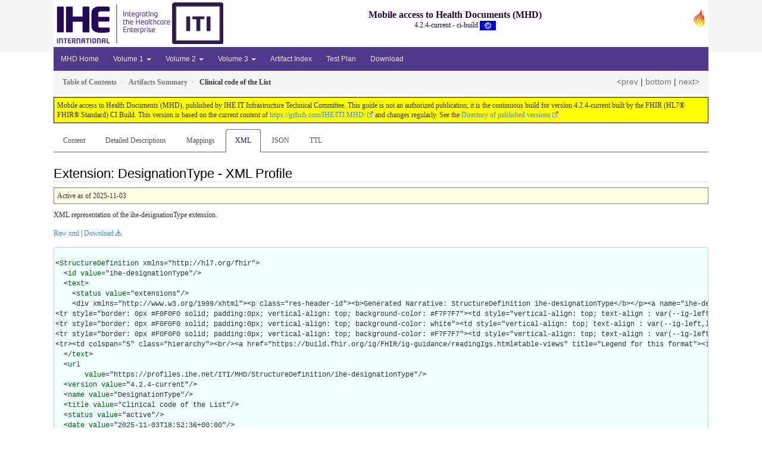

--- FILE ---
content_type: text/html; charset=utf-8
request_url: https://build.fhir.org/ig/IHE/ITI.MHD/StructureDefinition-ihe-designationType.profile.xml.html
body_size: 8995
content:
<!-- get modelType -->







<?xml version="1.0" encoding="UTF-8"?>
<!DOCTYPE HTML>
<html xml:lang="en" xmlns="http://www.w3.org/1999/xhtml" lang="en">
  <head>
    <meta content="text/html;charset=utf-8" http-equiv="Content-Type"/>
    <title>Clinical code of the List - XML Representation - Mobile access to Health Documents (MHD) v4.2.4-current</title>

    <meta name="viewport" content="width=device-width, initial-scale=1.0"/>
    <meta name="author" content="http://hl7.org/fhir"/>

    <link href="fhir.css" rel="stylesheet"/>

    <!-- Bootstrap core CSS -->
    <link href="assets/css/bootstrap-fhir.css" rel="stylesheet"/>

    <!-- Project extras -->
    <link href="assets/css/project.css" rel="stylesheet"/>
    <link href="assets/css/pygments-manni.css" rel="stylesheet"/>
    <link href="assets/css/jquery-ui.css" rel="stylesheet"/>
  	<link href="assets/css/prism.css" rel="stylesheet" />
  	<link href="assets/css/cqf.css" rel="stylesheet" />
    <!-- Placeholder for child template CSS declarations -->
<link href="assets/css/ihe.css" rel="stylesheet"/>
<link href="assets/css/nonum.css" rel="stylesheet"/>
<script type="text/javascript" src="https://www.googletagmanager.com/gtag/js?id=G-HLBNC861DJ" async> </script> 


    <script type="text/javascript" src="fhir-table-scripts.js"> </script>

    <!-- HTML5 shim and Respond.js IE8 support of HTML5 elements and media queries -->
    <!--[if lt IE 9]>
    <script src="assets/js/html5shiv.js"></script>
    <script src="assets/js/respond.min.js"></script>
    <![endif]-->

    <!-- Favicons -->
    <link rel="apple-touch-icon-precomposed" sizes="144x144" href="assets/ico/icon-fhir-144.png"/>
    <link rel="apple-touch-icon-precomposed" sizes="114x114" href="assets/ico/icon-fhir-114.png"/>
    <link rel="apple-touch-icon-precomposed" sizes="72x72" href="assets/ico/icon-fhir-72.png"/>
    <link rel="apple-touch-icon-precomposed" href="assets/ico/icon-fhir-57.png"/>
    <link rel="shortcut icon" href="assets/ico/favicon.png"/>
  </head>
  <body onload="document.body.style.opacity='1'">

	  <script src="assets/js/prism.js"></script>
    <script type="text/javascript" src="assets/js/mermaid.js"></script>
    <script type="text/javascript" src="assets/js/mermaid-init.js"></script>
    <style type="text/css">h2{--heading-prefix:"19.54"}
    h3,h4,h5,h6{--heading-prefix:"19.54"}</style>
    <div id="segment-header" class="segment">  <!-- segment-header -->
      <div class="container">  <!-- container -->

        <!-- Placeholder for child template header declarations -->

<div id="project-nav">
  <a id="ihe-logo" data-no-external="true" href="http://profiles.ihe.net">
    <img height="71" alt="Visit the IHE website" src="assets/images/ihe-international.png"/>
  </a>
</div>
<div id="family-nav">
  <a id="family-logo" data-no-external="true" href="http://hl7.org/fhir"><img height="30" alt="Visit the FHIR website" src="assets/images/fhir-logo.png"/> </a>
</div>
<!--
<div id="hl7-search">
  <a id="hl7-search-lnk" data-no-external="true" href="searchform.html"><img alt="Search FHIR" src="assets/images/search.png"/></a>
</div>
-->
<div id="project-nav">
  
  
    <a id="project-logo" data-no-external="true" href="http://profiles.ihe.net/ITI/index.html"><img height="70" alt="Visit the ITI website" src="assets/images/ITI.png"/> </a>
</div>

        <div id="ig-status">
          <p><span style="font-size:12pt;font-weight:bold">Mobile access to Health Documents (MHD)</span>
            <br/>
            <span style="display:inline-block;">4.2.4-current - ci-build



  <img alt="International flag" src="assets/images/001.svg" height="16" title="International"/>


            </span>
          </p>
        </div>
      </div> <!-- /container -->
    </div>  <!-- /segment-header -->

    <div id="segment-navbar" class="segment">  <!-- segment-navbar -->
      <div id="stripe"> </div>
      <div class="container">  <!-- container -->
        <!-- HEADER CONTENT -->

        <nav class="navbar navbar-inverse">
          <!--status-bar-->
          <div class="container">
            <button data-target=".navbar-inverse-collapse" class="navbar-toggle" data-toggle="collapse" type="button">
              <span class="icon-bar"> </span>
              <span class="icon-bar"> </span>
              <span class="icon-bar"> </span>
            </button>
            <a class="navbar-brand hidden" href="http://hl7.org/fhir/R4/index.html">FHIR</a>
            <div class="nav-collapse collapse navbar-inverse-collapse">
              <!-- menu.xml  -->

<ul xmlns="http://www.w3.org/1999/xhtml" class="nav navbar-nav">
  <li>
    <a href="index.html">MHD Home</a>
  </li>
  <li class="dropdown">
    <a data-toggle="dropdown" href="#" class="dropdown-toggle">Volume 1
      <b class="caret"></b>
    </a>
    <ul class="dropdown-menu">
      <li>
        <a href="index.html">Introduction</a>
      </li>
      <li>
        <a href="1331_actors_and_transactions.html">Actors and Transactions</a>
      </li>
      <li>
        <a href="1332_actor_options.html">Actor Options</a>
      </li>
      <li>
        <a href="1333_required_grouping.html">Actor Required Grouping</a>
      </li>
      <li>
        <a href="1334_overview.html">Overview</a>
      </li>
      <li>
        <a href="1335_security_considerations.html">Security Considerations</a>
      </li>
      <li>
        <a href="1336_cross_profile_considerations.html">Cross Profile Considerations</a>
      </li>
    </ul>
  </li>
  <li class="dropdown">
    <a data-toggle="dropdown" href="#" class="dropdown-toggle">Volume 2
      <b class="caret"></b>
    </a>
    <ul class="dropdown-menu">
      <li>
        <a href="ITI-65.html">Provide Document Bundle [ITI-65]</a>
      </li>
      <li>
        <a href="ITI-66.html">Find Document Lists [ITI-66]</a>
      </li>
      <li>
        <a href="ITI-67.html">Find Document References [ITI-67]</a>
      </li>
      <li>
        <a href="ITI-68.html">Retrieve Document [ITI-68]</a>
      </li>
      <li>
        <a href="ITI-105.html">Simplified Publish [ITI-105]</a>
      </li>
      <li>
        <a href="ITI-106.html">Generate Metadata [ITI-106]</a>
      </li>
    </ul>
  </li>
  <li class="dropdown">
    <a data-toggle="dropdown" href="#" class="dropdown-toggle">Volume 3
      <b class="caret"></b>
    </a>
    <ul class="dropdown-menu">
      <li>
        <a href="31_xds.html">Error Codes</a>
      </li>
      <li>
        <a href="32_fhir_maps.html">FHIR Maps</a>
      </li>
    </ul>
  </li>
  <li>
    <a href="artifacts.html">Artifact Index</a>
  </li>
  <li>
    <a href="testplan.html">Test Plan</a>
  </li>
  <li>
    <a href="download.html">Download</a>
  </li>
</ul>
            </div>  <!-- /.nav-collapse -->
          </div>  <!-- /.container -->
        </nav>  <!-- /.navbar -->
      <!-- /HEADER CONTENT -->
      </div>  <!-- /container -->
    </div>  <!-- /segment-navbar -->
    <!--status-bar-->

    <div id="segment-breadcrumb" class="segment">  <!-- segment-breadcrumb -->
      <div class="container">  <!-- container -->
        <ul class="breadcrumb">
          <li><a href='toc.html'><b>Table of Contents</b></a></li><li><a href='artifacts.html'><b>Artifacts Summary</b></a></li><li><b>Clinical code of the List</b></li>

          <span style="float:right;">

            <a href="StructureDefinition-ihe-designationType-testing.html">&lt;prev</a> | 

            <a href="#bottom">bottom</a>

          | <a href="StructureDefinition-ihe-designationType.profile.json.html">next&gt;</a>

          </span>

        </ul>
      </div>  <!-- /container -->
    </div>  <!-- /segment-breadcrumb -->

    <a name="top"> </a>
    <div id="segment-content" class="segment">  <!-- segment-content -->
      <div class="container">  <!-- container -->
        <div class="row">
          <div class="inner-wrapper">

<div style="counter-reset: section 7" class="col-12">
  <!--ReleaseHeader--><p id="publish-box">Mobile access to Health Documents (MHD), published by IHE IT Infrastructure Technical Committee. This guide is not an authorized publication; it is the continuous build for version 4.2.4-current  built by the FHIR (HL7&reg; FHIR&reg; Standard) CI Build. This version is based on the current content of <a href='https://github.com/IHE/ITI.MHD/'>https://github.com/IHE/ITI.MHD/</a> and changes regularly. See the <a href='https://profiles.ihe.net/ITI/MHD/history.html'>Directory of published versions</a></p><!--EndReleaseHeader-->
  











<ul class="nav nav-tabs">

  <li>
    <a href="StructureDefinition-ihe-designationType.html">Content</a>
  </li>



  <li>
    <a href="StructureDefinition-ihe-designationType-definitions.html">Detailed Descriptions</a>
  </li>



  
    <li>
      <a href="StructureDefinition-ihe-designationType-mappings.html">Mappings</a>
    </li>
  







  
    <li class="active">
      <a href="#">XML</a>
    </li>
  


  
    <li>
      <a href="StructureDefinition-ihe-designationType.profile.json.html">JSON</a>
    </li>
  


  
    <li>
      <a href="StructureDefinition-ihe-designationType.profile.ttl.html">TTL</a>
    </li>
  


</ul>


<a name="root"> </a>
<h2 id="root">Extension: DesignationType - XML Profile</h2>

  <table class="colsi">
    <tr>

      <td colspan="2">
        
          Active
          
            as of 2025-11-03
          
        
      </td>

    </tr>
  </table>


<p>XML representation of the ihe-designationType extension.</p>

<p><a href="StructureDefinition-ihe-designationType.xml" no-download="true">Raw xml</a> | <a href="StructureDefinition-ihe-designationType.xml" download>Download</a></p>

  <!-- insert intro if present -->
  



  <pre class="xml" data-fhir="generated" style="white-space: pre; text-wrap: nowrap; width: auto;"><code style="white-space: pre; text-wrap: nowrap;">
&lt;<a href="http://hl7.org/fhir/R4/structuredefinition.html#StructureDefinition">StructureDefinition</a> xmlns=&quot;http://hl7.org/fhir&quot;&gt;
  &lt;<a href="http://hl7.org/fhir/R4/structuredefinition.html#StructureDefinition.id">id</a> <a href="http://hl7.org/fhir/R4/datatypes.html#string">value</a>=&quot;ihe-designationType&quot;/&gt;
  &lt;<a href="http://hl7.org/fhir/R4/structuredefinition.html#StructureDefinition.text">text</a>&gt;
    &lt;<a href="http://hl7.org/fhir/R4/datatypes.html#Narrative#Narrative.status">status</a> <a href="http://hl7.org/fhir/R4/datatypes.html#code">value</a>=&quot;extensions&quot;/&gt;
    &lt;div xmlns=&quot;http://www.w3.org/1999/xhtml&quot;&gt;&lt;p class=&quot;res-header-id&quot;&gt;&lt;b&gt;Generated Narrative: StructureDefinition ihe-designationType&lt;/b&gt;&lt;/p&gt;&lt;a name=&quot;ihe-designationType&quot;&gt; &lt;/a&gt;&lt;a name=&quot;hcihe-designationType&quot;&gt; &lt;/a&gt;&lt;table border=&quot;0&quot; cellpadding=&quot;0&quot; cellspacing=&quot;0&quot; style=&quot;border: 0px #F0F0F0 solid; font-size: 11px; font-family: verdana; vertical-align: top;&quot;&gt;&lt;tr style=&quot;border: 1px #F0F0F0 solid; font-size: 11px; font-family: verdana; vertical-align: top&quot;&gt;&lt;th style=&quot;vertical-align: top; text-align : var(--ig-left,left); background-color: white; border: 0px #F0F0F0 solid; padding:0px 4px 0px 4px; padding-top: 3px; padding-bottom: 3px&quot; class=&quot;hierarchy&quot;&gt;&lt;a href=&quot;https://build.fhir.org/ig/FHIR/ig-guidance/readingIgs.html#table-views&quot; title=&quot;The logical name of the element&quot;&gt;Name&lt;/a&gt;&lt;/th&gt;&lt;th style=&quot;vertical-align: top; text-align : var(--ig-left,left); background-color: white; border: 0px #F0F0F0 solid; padding:0px 4px 0px 4px; padding-top: 3px; padding-bottom: 3px&quot; class=&quot;hierarchy&quot;&gt;&lt;a href=&quot;https://build.fhir.org/ig/FHIR/ig-guidance/readingIgs.html#table-views&quot; title=&quot;Information about the use of the element&quot;&gt;Flags&lt;/a&gt;&lt;/th&gt;&lt;th style=&quot;vertical-align: top; text-align : var(--ig-left,left); background-color: white; border: 0px #F0F0F0 solid; padding:0px 4px 0px 4px; padding-top: 3px; padding-bottom: 3px&quot; class=&quot;hierarchy&quot;&gt;&lt;a href=&quot;https://build.fhir.org/ig/FHIR/ig-guidance/readingIgs.html#table-views&quot; title=&quot;Minimum and Maximum # of times the element can appear in the instance&quot;&gt;Card.&lt;/a&gt;&lt;/th&gt;&lt;th style=&quot;vertical-align: top; text-align : var(--ig-left,left); background-color: white; border: 0px #F0F0F0 solid; padding:0px 4px 0px 4px; padding-top: 3px; padding-bottom: 3px; width: 100px&quot; class=&quot;hierarchy&quot;&gt;&lt;a href=&quot;https://build.fhir.org/ig/FHIR/ig-guidance/readingIgs.html#table-views&quot; title=&quot;Reference to the type of the element&quot;&gt;Type&lt;/a&gt;&lt;/th&gt;&lt;th style=&quot;vertical-align: top; text-align : var(--ig-left,left); background-color: white; border: 0px #F0F0F0 solid; padding:0px 4px 0px 4px; padding-top: 3px; padding-bottom: 3px&quot; class=&quot;hierarchy&quot;&gt;&lt;a href=&quot;https://build.fhir.org/ig/FHIR/ig-guidance/readingIgs.html#table-views&quot; title=&quot;Additional information about the element&quot;&gt;Description &amp;amp; Constraints&lt;/a&gt;&lt;span style=&quot;float: right&quot;&gt;&lt;a href=&quot;https://build.fhir.org/ig/FHIR/ig-guidance/readingIgs.html#table-views&quot; title=&quot;Legend for this format&quot;&gt;&lt;img src=&quot;[data-uri]&quot; alt=&quot;doco&quot; style=&quot;background-color: inherit&quot;/&gt;&lt;/a&gt;&lt;/span&gt;&lt;/th&gt;&lt;/tr&gt;&lt;tr style=&quot;border: 0px #F0F0F0 solid; padding:0px; vertical-align: top; background-color: white&quot;&gt;&lt;td style=&quot;vertical-align: top; text-align : var(--ig-left,left); background-color: white; border: 0px #F0F0F0 solid; padding:0px 4px 0px 4px; white-space: nowrap; background-image: url(tbl_bck1.png)&quot; class=&quot;hierarchy&quot;&gt;&lt;img src=&quot;tbl_spacer.png&quot; alt=&quot;.&quot; style=&quot;background-color: inherit&quot; class=&quot;hierarchy&quot;/&gt;&lt;img src=&quot;icon_element.gif&quot; alt=&quot;.&quot; style=&quot;background-color: white; background-color: inherit&quot; title=&quot;Element&quot; class=&quot;hierarchy&quot;/&gt; &lt;a href=&quot;StructureDefinition-ihe-designationType-definitions.html#Extension&quot; title=&quot;Expresses contentType of submissionSet or the codeList of a Folder. Usually expressed in LOINC or SNOMED.&quot;&gt;Extension&lt;/a&gt;&lt;a name=&quot;Extension&quot;&gt; &lt;/a&gt;&lt;/td&gt;&lt;td style=&quot;vertical-align: top; text-align : var(--ig-left,left); background-color: white; border: 0px #F0F0F0 solid; padding:0px 4px 0px 4px&quot; class=&quot;hierarchy&quot;/&gt;&lt;td style=&quot;vertical-align: top; text-align : var(--ig-left,left); background-color: white; border: 0px #F0F0F0 solid; padding:0px 4px 0px 4px&quot; class=&quot;hierarchy&quot;&gt;&lt;span style=&quot;opacity: 0.5&quot;&gt;0&lt;/span&gt;&lt;span style=&quot;opacity: 0.5&quot;&gt;..&lt;/span&gt;&lt;span style=&quot;opacity: 0.5&quot;&gt;*&lt;/span&gt;&lt;/td&gt;&lt;td style=&quot;vertical-align: top; text-align : var(--ig-left,left); background-color: white; border: 0px #F0F0F0 solid; padding:0px 4px 0px 4px&quot; class=&quot;hierarchy&quot;&gt;&lt;a href=&quot;http://hl7.org/fhir/R4/extensibility.html#Extension&quot;&gt;Extension&lt;/a&gt;&lt;/td&gt;&lt;td style=&quot;vertical-align: top; text-align : var(--ig-left,left); background-color: white; border: 0px #F0F0F0 solid; padding:0px 4px 0px 4px&quot; class=&quot;hierarchy&quot;&gt;Clinical code of the List&lt;/td&gt;&lt;/tr&gt;
&lt;tr style=&quot;border: 0px #F0F0F0 solid; padding:0px; vertical-align: top; background-color: #F7F7F7&quot;&gt;&lt;td style=&quot;vertical-align: top; text-align : var(--ig-left,left); background-color: #F7F7F7; border: 0px #F0F0F0 solid; padding:0px 4px 0px 4px; white-space: nowrap; background-image: url(tbl_bck10.png)&quot; class=&quot;hierarchy&quot;&gt;&lt;img src=&quot;tbl_spacer.png&quot; alt=&quot;.&quot; style=&quot;background-color: inherit&quot; class=&quot;hierarchy&quot;/&gt;&lt;img src=&quot;tbl_vjoin.png&quot; alt=&quot;.&quot; style=&quot;background-color: inherit&quot; class=&quot;hierarchy&quot;/&gt;&lt;img src=&quot;icon_extension_simple.png&quot; alt=&quot;.&quot; style=&quot;background-color: #F7F7F7; background-color: inherit&quot; title=&quot;Simple Extension&quot; class=&quot;hierarchy&quot;/&gt; &lt;a style=&quot;text-decoration:line-through; text-decoration:line-through&quot; href=&quot;StructureDefinition-ihe-designationType-definitions.html#Extension.extension&quot;&gt;extension&lt;/a&gt;&lt;a name=&quot;Extension.extension&quot;&gt; &lt;/a&gt;&lt;/td&gt;&lt;td style=&quot;vertical-align: top; text-align : var(--ig-left,left); background-color: #F7F7F7; border: 0px #F0F0F0 solid; padding:0px 4px 0px 4px&quot; class=&quot;hierarchy&quot;/&gt;&lt;td style=&quot;vertical-align: top; text-align : var(--ig-left,left); background-color: #F7F7F7; border: 0px #F0F0F0 solid; padding:0px 4px 0px 4px&quot; class=&quot;hierarchy&quot;&gt;&lt;span style=&quot;text-decoration:line-through&quot;/&gt;&lt;span style=&quot;text-decoration:line-through&quot;&gt;0&lt;/span&gt;&lt;span style=&quot;text-decoration:line-through&quot;&gt;..&lt;/span&gt;&lt;span style=&quot;text-decoration:line-through&quot;&gt;0&lt;/span&gt;&lt;/td&gt;&lt;td style=&quot;vertical-align: top; text-align : var(--ig-left,left); background-color: #F7F7F7; border: 0px #F0F0F0 solid; padding:0px 4px 0px 4px&quot; class=&quot;hierarchy&quot;/&gt;&lt;td style=&quot;vertical-align: top; text-align : var(--ig-left,left); background-color: #F7F7F7; border: 0px #F0F0F0 solid; padding:0px 4px 0px 4px&quot; class=&quot;hierarchy&quot;&gt;&lt;span style=&quot;font-style: italic&quot;&gt;Extension&lt;/span&gt;&lt;/td&gt;&lt;/tr&gt;
&lt;tr style=&quot;border: 0px #F0F0F0 solid; padding:0px; vertical-align: top; background-color: white&quot;&gt;&lt;td style=&quot;vertical-align: top; text-align : var(--ig-left,left); background-color: white; border: 0px #F0F0F0 solid; padding:0px 4px 0px 4px; white-space: nowrap; background-image: url(tbl_bck10.png)&quot; class=&quot;hierarchy&quot;&gt;&lt;img src=&quot;tbl_spacer.png&quot; alt=&quot;.&quot; style=&quot;background-color: inherit&quot; class=&quot;hierarchy&quot;/&gt;&lt;img src=&quot;tbl_vjoin.png&quot; alt=&quot;.&quot; style=&quot;background-color: inherit&quot; class=&quot;hierarchy&quot;/&gt;&lt;img src=&quot;icon_element.gif&quot; alt=&quot;.&quot; style=&quot;background-color: white; background-color: inherit&quot; title=&quot;Element&quot; class=&quot;hierarchy&quot;/&gt; &lt;a href=&quot;StructureDefinition-ihe-designationType-definitions.html#Extension.url&quot;&gt;url&lt;/a&gt;&lt;a name=&quot;Extension.url&quot;&gt; &lt;/a&gt;&lt;/td&gt;&lt;td style=&quot;vertical-align: top; text-align : var(--ig-left,left); background-color: white; border: 0px #F0F0F0 solid; padding:0px 4px 0px 4px&quot; class=&quot;hierarchy&quot;/&gt;&lt;td style=&quot;vertical-align: top; text-align : var(--ig-left,left); background-color: white; border: 0px #F0F0F0 solid; padding:0px 4px 0px 4px&quot; class=&quot;hierarchy&quot;&gt;&lt;span style=&quot;opacity: 0.5&quot;&gt;1&lt;/span&gt;&lt;span style=&quot;opacity: 0.5&quot;&gt;..&lt;/span&gt;&lt;span style=&quot;opacity: 0.5&quot;&gt;1&lt;/span&gt;&lt;/td&gt;&lt;td style=&quot;vertical-align: top; text-align : var(--ig-left,left); background-color: white; border: 0px #F0F0F0 solid; padding:0px 4px 0px 4px&quot; class=&quot;hierarchy&quot;&gt;&lt;a style=&quot;opacity: 0.5; opacity: 0.5&quot; href=&quot;http://hl7.org/fhir/R4/datatypes.html#uri&quot;&gt;uri&lt;/a&gt;&lt;/td&gt;&lt;td style=&quot;vertical-align: top; text-align : var(--ig-left,left); background-color: white; border: 0px #F0F0F0 solid; padding:0px 4px 0px 4px&quot; class=&quot;hierarchy&quot;&gt;&lt;span style=&quot;color: darkgreen&quot;&gt;&amp;quot;https://profiles.ihe.net/ITI/MHD/StructureDefinition/ihe-designationType&amp;quot;&lt;/span&gt;&lt;/td&gt;&lt;/tr&gt;
&lt;tr style=&quot;border: 0px #F0F0F0 solid; padding:0px; vertical-align: top; background-color: #F7F7F7&quot;&gt;&lt;td style=&quot;vertical-align: top; text-align : var(--ig-left,left); background-color: #F7F7F7; border: 0px #F0F0F0 solid; padding:0px 4px 0px 4px; white-space: nowrap; background-image: url(tbl_bck00.png)&quot; class=&quot;hierarchy&quot;&gt;&lt;img src=&quot;tbl_spacer.png&quot; alt=&quot;.&quot; style=&quot;background-color: inherit&quot; class=&quot;hierarchy&quot;/&gt;&lt;img src=&quot;tbl_vjoin_end.png&quot; alt=&quot;.&quot; style=&quot;background-color: inherit&quot; class=&quot;hierarchy&quot;/&gt;&lt;img src=&quot;icon_datatype.gif&quot; alt=&quot;.&quot; style=&quot;background-color: #F7F7F7; background-color: inherit&quot; title=&quot;Data Type&quot; class=&quot;hierarchy&quot;/&gt; &lt;a href=&quot;StructureDefinition-ihe-designationType-definitions.html#Extension.value[x]&quot;&gt;value[x]&lt;/a&gt;&lt;a name=&quot;Extension.value_x_&quot;&gt; &lt;/a&gt;&lt;/td&gt;&lt;td style=&quot;vertical-align: top; text-align : var(--ig-left,left); background-color: #F7F7F7; border: 0px #F0F0F0 solid; padding:0px 4px 0px 4px&quot; class=&quot;hierarchy&quot;/&gt;&lt;td style=&quot;vertical-align: top; text-align : var(--ig-left,left); background-color: #F7F7F7; border: 0px #F0F0F0 solid; padding:0px 4px 0px 4px&quot; class=&quot;hierarchy&quot;&gt;1..&lt;span style=&quot;opacity: 0.5&quot;&gt;1&lt;/span&gt;&lt;/td&gt;&lt;td style=&quot;vertical-align: top; text-align : var(--ig-left,left); background-color: #F7F7F7; border: 0px #F0F0F0 solid; padding:0px 4px 0px 4px&quot; class=&quot;hierarchy&quot;&gt;&lt;a href=&quot;http://hl7.org/fhir/R4/datatypes.html#CodeableConcept&quot;&gt;CodeableConcept&lt;/a&gt;&lt;/td&gt;&lt;td style=&quot;vertical-align: top; text-align : var(--ig-left,left); background-color: #F7F7F7; border: 0px #F0F0F0 solid; padding:0px 4px 0px 4px&quot; class=&quot;hierarchy&quot;&gt;&lt;span style=&quot;opacity: 0.5&quot;&gt;Value of extension&lt;/span&gt;&lt;/td&gt;&lt;/tr&gt;
&lt;tr&gt;&lt;td colspan=&quot;5&quot; class=&quot;hierarchy&quot;&gt;&lt;br/&gt;&lt;a href=&quot;https://build.fhir.org/ig/FHIR/ig-guidance/readingIgs.html#table-views&quot; title=&quot;Legend for this format&quot;&gt;&lt;img src=&quot;[data-uri]&quot; alt=&quot;doco&quot; style=&quot;background-color: inherit&quot;/&gt; Documentation for this format&lt;/a&gt;&lt;/td&gt;&lt;/tr&gt;&lt;/table&gt;&lt;/div&gt;<a name="end-xhtml"></a>
  &lt;/<a href="http://hl7.org/fhir/R4/structuredefinition.html#StructureDefinition.text">text</a>&gt;
  &lt;<a href="http://hl7.org/fhir/R4/structuredefinition.html#StructureDefinition.url">url</a>
       <a href="http://hl7.org/fhir/R4/datatypes.html#uri">value</a>=&quot;https://profiles.ihe.net/ITI/MHD/StructureDefinition/ihe-designationType&quot;/&gt;
  &lt;<a href="http://hl7.org/fhir/R4/structuredefinition.html#StructureDefinition.version">version</a> <a href="http://hl7.org/fhir/R4/datatypes.html#string">value</a>=&quot;4.2.4-current&quot;/&gt;
  &lt;<a href="http://hl7.org/fhir/R4/structuredefinition.html#StructureDefinition.name">name</a> <a href="http://hl7.org/fhir/R4/datatypes.html#string">value</a>=&quot;DesignationType&quot;/&gt;
  &lt;<a href="http://hl7.org/fhir/R4/structuredefinition.html#StructureDefinition.title">title</a> <a href="http://hl7.org/fhir/R4/datatypes.html#string">value</a>=&quot;Clinical code of the List&quot;/&gt;
  &lt;<a href="http://hl7.org/fhir/R4/structuredefinition.html#StructureDefinition.status">status</a> <a href="http://hl7.org/fhir/R4/datatypes.html#code">value</a>=&quot;active&quot;/&gt;
  &lt;<a href="http://hl7.org/fhir/R4/structuredefinition.html#StructureDefinition.date">date</a> <a href="http://hl7.org/fhir/R4/datatypes.html#dateTime">value</a>=&quot;2025-11-03T18:52:36+00:00&quot;/&gt;
  &lt;<a href="http://hl7.org/fhir/R4/structuredefinition.html#StructureDefinition.publisher">publisher</a> <a href="http://hl7.org/fhir/R4/datatypes.html#string">value</a>=&quot;IHE IT Infrastructure Technical Committee&quot;/&gt;
  &lt;<a href="http://hl7.org/fhir/R4/structuredefinition.html#StructureDefinition.contact">contact</a>&gt;
    &lt;<a href="http://hl7.org/fhir/R4/metadatatypes.html#ContactDetail#ContactDetail.telecom">telecom</a>&gt;
      &lt;<a href="http://hl7.org/fhir/R4/datatypes.html#ContactPoint#ContactPoint.system">system</a> <a href="http://hl7.org/fhir/R4/datatypes.html#code">value</a>=&quot;url&quot;/&gt;
      &lt;<a href="http://hl7.org/fhir/R4/datatypes.html#ContactPoint#ContactPoint.value">value</a> <a href="http://hl7.org/fhir/R4/datatypes.html#string">value</a>=&quot;https://www.ihe.net/ihe_domains/it_infrastructure/&quot;/&gt;
    &lt;/<a href="http://hl7.org/fhir/R4/metadatatypes.html#ContactDetail#ContactDetail.telecom">telecom</a>&gt;
  &lt;/<a href="http://hl7.org/fhir/R4/structuredefinition.html#StructureDefinition.contact">contact</a>&gt;
  &lt;<a href="http://hl7.org/fhir/R4/structuredefinition.html#StructureDefinition.contact">contact</a>&gt;
    &lt;<a href="http://hl7.org/fhir/R4/metadatatypes.html#ContactDetail#ContactDetail.telecom">telecom</a>&gt;
      &lt;<a href="http://hl7.org/fhir/R4/datatypes.html#ContactPoint#ContactPoint.system">system</a> <a href="http://hl7.org/fhir/R4/datatypes.html#code">value</a>=&quot;email&quot;/&gt;
      &lt;<a href="http://hl7.org/fhir/R4/datatypes.html#ContactPoint#ContactPoint.value">value</a> <a href="http://hl7.org/fhir/R4/datatypes.html#string">value</a>=&quot;iti@ihe.net&quot;/&gt;
    &lt;/<a href="http://hl7.org/fhir/R4/metadatatypes.html#ContactDetail#ContactDetail.telecom">telecom</a>&gt;
  &lt;/<a href="http://hl7.org/fhir/R4/structuredefinition.html#StructureDefinition.contact">contact</a>&gt;
  &lt;<a href="http://hl7.org/fhir/R4/structuredefinition.html#StructureDefinition.contact">contact</a>&gt;
    &lt;<a href="http://hl7.org/fhir/R4/metadatatypes.html#ContactDetail#ContactDetail.name">name</a> <a href="http://hl7.org/fhir/R4/datatypes.html#string">value</a>=&quot;IHE IT Infrastructure Technical Committee&quot;/&gt;
    &lt;<a href="http://hl7.org/fhir/R4/metadatatypes.html#ContactDetail#ContactDetail.telecom">telecom</a>&gt;
      &lt;<a href="http://hl7.org/fhir/R4/datatypes.html#ContactPoint#ContactPoint.system">system</a> <a href="http://hl7.org/fhir/R4/datatypes.html#code">value</a>=&quot;email&quot;/&gt;
      &lt;<a href="http://hl7.org/fhir/R4/datatypes.html#ContactPoint#ContactPoint.value">value</a> <a href="http://hl7.org/fhir/R4/datatypes.html#string">value</a>=&quot;iti@ihe.net&quot;/&gt;
    &lt;/<a href="http://hl7.org/fhir/R4/metadatatypes.html#ContactDetail#ContactDetail.telecom">telecom</a>&gt;
  &lt;/<a href="http://hl7.org/fhir/R4/structuredefinition.html#StructureDefinition.contact">contact</a>&gt;
  &lt;<a href="http://hl7.org/fhir/R4/structuredefinition.html#StructureDefinition.description">description</a>
               <a href="http://hl7.org/fhir/R4/datatypes.html#markdown">value</a>=&quot;Expresses contentType of submissionSet or the codeList of a Folder. Usually expressed in LOINC or SNOMED.&quot;/&gt;
  &lt;<a href="http://hl7.org/fhir/R4/structuredefinition.html#StructureDefinition.jurisdiction">jurisdiction</a>&gt;
    &lt;<a href="http://hl7.org/fhir/R4/datatypes.html#CodeableConcept#CodeableConcept.coding">coding</a>&gt;
      &lt;<a href="http://hl7.org/fhir/R4/datatypes.html#Coding#Coding.system">system</a> <a href="http://hl7.org/fhir/R4/datatypes.html#uri">value</a>=&quot;http://unstats.un.org/unsd/methods/m49/m49.htm&quot;/&gt;
      &lt;<a href="http://hl7.org/fhir/R4/datatypes.html#Coding#Coding.code">code</a> <a href="http://hl7.org/fhir/R4/datatypes.html#code">value</a>=&quot;001&quot;/&gt;
      &lt;<a href="http://hl7.org/fhir/R4/datatypes.html#Coding#Coding.display">display</a> <a href="http://hl7.org/fhir/R4/datatypes.html#string">value</a>=&quot;World&quot;/&gt;
    &lt;/<a href="http://hl7.org/fhir/R4/datatypes.html#CodeableConcept#CodeableConcept.coding">coding</a>&gt;
  &lt;/<a href="http://hl7.org/fhir/R4/structuredefinition.html#StructureDefinition.jurisdiction">jurisdiction</a>&gt;
  &lt;<a href="http://hl7.org/fhir/R4/structuredefinition.html#StructureDefinition.fhirVersion">fhirVersion</a> <a href="http://hl7.org/fhir/R4/datatypes.html#code">value</a>=&quot;4.0.1&quot;/&gt;
  &lt;<a href="http://hl7.org/fhir/R4/structuredefinition.html#StructureDefinition.mapping">mapping</a>&gt;
    &lt;<a href="http://hl7.org/fhir/R4/structuredefinition.html#StructureDefinition.mapping.identity">identity</a> <a href="http://hl7.org/fhir/R4/datatypes.html#id">value</a>=&quot;rim&quot;/&gt;
    &lt;<a href="http://hl7.org/fhir/R4/structuredefinition.html#StructureDefinition.mapping.uri">uri</a> <a href="http://hl7.org/fhir/R4/datatypes.html#uri">value</a>=&quot;http://hl7.org/v3&quot;/&gt;
    &lt;<a href="http://hl7.org/fhir/R4/structuredefinition.html#StructureDefinition.mapping.name">name</a> <a href="http://hl7.org/fhir/R4/datatypes.html#string">value</a>=&quot;RIM Mapping&quot;/&gt;
  &lt;/<a href="http://hl7.org/fhir/R4/structuredefinition.html#StructureDefinition.mapping">mapping</a>&gt;
  &lt;<a href="http://hl7.org/fhir/R4/structuredefinition.html#StructureDefinition.kind">kind</a> <a href="http://hl7.org/fhir/R4/datatypes.html#code">value</a>=&quot;complex-type&quot;/&gt;
  &lt;<a href="http://hl7.org/fhir/R4/structuredefinition.html#StructureDefinition.abstract">abstract</a> <a href="http://hl7.org/fhir/R4/datatypes.html#boolean">value</a>=&quot;false&quot;/&gt;
  &lt;<a href="http://hl7.org/fhir/R4/structuredefinition.html#StructureDefinition.context">context</a>&gt;
    &lt;<a href="http://hl7.org/fhir/R4/structuredefinition.html#StructureDefinition.context.type">type</a> <a href="http://hl7.org/fhir/R4/datatypes.html#code">value</a>=&quot;element&quot;/&gt;
    &lt;<a href="http://hl7.org/fhir/R4/structuredefinition.html#StructureDefinition.context.expression">expression</a> <a href="http://hl7.org/fhir/R4/datatypes.html#string">value</a>=&quot;List&quot;/&gt;
  &lt;/<a href="http://hl7.org/fhir/R4/structuredefinition.html#StructureDefinition.context">context</a>&gt;
  &lt;<a href="http://hl7.org/fhir/R4/structuredefinition.html#StructureDefinition.type">type</a> <a href="http://hl7.org/fhir/R4/datatypes.html#uri">value</a>=&quot;Extension&quot;/&gt;
  &lt;<a href="http://hl7.org/fhir/R4/structuredefinition.html#StructureDefinition.baseDefinition">baseDefinition</a> <a href="http://hl7.org/fhir/R4/datatypes.html#canonical">value</a>=&quot;http://hl7.org/fhir/StructureDefinition/Extension&quot;/&gt;
  &lt;<a href="http://hl7.org/fhir/R4/structuredefinition.html#StructureDefinition.derivation">derivation</a> <a href="http://hl7.org/fhir/R4/datatypes.html#code">value</a>=&quot;constraint&quot;/&gt;
  &lt;<a href="http://hl7.org/fhir/R4/structuredefinition.html#StructureDefinition.snapshot">snapshot</a>&gt;
    &lt;<a href="http://hl7.org/fhir/R4/structuredefinition.html#StructureDefinition.snapshot.extension">extension</a>
               <a href="http://hl7.org/fhir/R4/datatypes.html#uri">url</a>=&quot;http://hl7.org/fhir/tools/StructureDefinition/snapshot-base-version&quot;&gt;
      &lt;<a href="http://hl7.org/fhir/R4/extensibility.html#Extension#Extension.value[x]">valueString</a> <a href="http://hl7.org/fhir/R4/datatypes.html#string">value</a>=&quot;4.0.1&quot;/&gt;
    &lt;/<a href="http://hl7.org/fhir/R4/structuredefinition.html#StructureDefinition.snapshot.extension">extension</a>&gt;
    &lt;<a href="http://hl7.org/fhir/R4/structuredefinition.html#StructureDefinition.snapshot.element">element</a> <a href="http://hl7.org/fhir/R4/datatypes.html#string">id</a>=&quot;Extension&quot;&gt;
      &lt;<a href="http://hl7.org/fhir/R4/datatypes.html#ElementDefinition#ElementDefinition.path">path</a> <a href="http://hl7.org/fhir/R4/datatypes.html#string">value</a>=&quot;Extension&quot;/&gt;
      &lt;<a href="http://hl7.org/fhir/R4/datatypes.html#ElementDefinition#ElementDefinition.short">short</a> <a href="http://hl7.org/fhir/R4/datatypes.html#string">value</a>=&quot;Clinical code of the List&quot;/&gt;
      &lt;<a href="http://hl7.org/fhir/R4/datatypes.html#ElementDefinition#ElementDefinition.definition">definition</a>
                  <a href="http://hl7.org/fhir/R4/datatypes.html#markdown">value</a>=&quot;Expresses contentType of submissionSet or the codeList of a Folder. Usually expressed in LOINC or SNOMED.&quot;/&gt;
      &lt;<a href="http://hl7.org/fhir/R4/datatypes.html#ElementDefinition#ElementDefinition.min">min</a> <a href="http://hl7.org/fhir/R4/datatypes.html#unsignedInt">value</a>=&quot;0&quot;/&gt;
      &lt;<a href="http://hl7.org/fhir/R4/datatypes.html#ElementDefinition#ElementDefinition.max">max</a> <a href="http://hl7.org/fhir/R4/datatypes.html#string">value</a>=&quot;*&quot;/&gt;
      &lt;<a href="http://hl7.org/fhir/R4/datatypes.html#ElementDefinition#ElementDefinition.base">base</a>&gt;
        &lt;<a href="http://hl7.org/fhir/R4/datatypes.html#ElementDefinition#ElementDefinition.base.path">path</a> <a href="http://hl7.org/fhir/R4/datatypes.html#string">value</a>=&quot;Extension&quot;/&gt;
        &lt;<a href="http://hl7.org/fhir/R4/datatypes.html#ElementDefinition#ElementDefinition.base.min">min</a> <a href="http://hl7.org/fhir/R4/datatypes.html#unsignedInt">value</a>=&quot;0&quot;/&gt;
        &lt;<a href="http://hl7.org/fhir/R4/datatypes.html#ElementDefinition#ElementDefinition.base.max">max</a> <a href="http://hl7.org/fhir/R4/datatypes.html#string">value</a>=&quot;*&quot;/&gt;
      &lt;/<a href="http://hl7.org/fhir/R4/datatypes.html#ElementDefinition#ElementDefinition.base">base</a>&gt;
      &lt;<a href="http://hl7.org/fhir/R4/datatypes.html#ElementDefinition#ElementDefinition.condition">condition</a> <a href="http://hl7.org/fhir/R4/datatypes.html#id">value</a>=&quot;ele-1&quot;/&gt;
      &lt;<a href="http://hl7.org/fhir/R4/datatypes.html#ElementDefinition#ElementDefinition.constraint">constraint</a>&gt;
        &lt;<a href="http://hl7.org/fhir/R4/datatypes.html#ElementDefinition#ElementDefinition.constraint.key">key</a> <a href="http://hl7.org/fhir/R4/datatypes.html#id">value</a>=&quot;ele-1&quot;/&gt;
        &lt;<a href="http://hl7.org/fhir/R4/datatypes.html#ElementDefinition#ElementDefinition.constraint.severity">severity</a> <a href="http://hl7.org/fhir/R4/datatypes.html#code">value</a>=&quot;error&quot;/&gt;
        &lt;<a href="http://hl7.org/fhir/R4/datatypes.html#ElementDefinition#ElementDefinition.constraint.human">human</a> <a href="http://hl7.org/fhir/R4/datatypes.html#string">value</a>=&quot;All FHIR elements must have a @value or children&quot;/&gt;
        &lt;<a href="http://hl7.org/fhir/R4/datatypes.html#ElementDefinition#ElementDefinition.constraint.expression">expression</a>
                    <a href="http://hl7.org/fhir/R4/datatypes.html#string">value</a>=&quot;hasValue() or (children().count() &amp;gt; id.count())&quot;/&gt;
        &lt;<a href="http://hl7.org/fhir/R4/datatypes.html#ElementDefinition#ElementDefinition.constraint.xpath">xpath</a> <a href="http://hl7.org/fhir/R4/datatypes.html#string">value</a>=&quot;@value|f:*|h:div&quot;/&gt;
        &lt;<a href="http://hl7.org/fhir/R4/datatypes.html#ElementDefinition#ElementDefinition.constraint.source">source</a> <a href="http://hl7.org/fhir/R4/datatypes.html#canonical">value</a>=&quot;http://hl7.org/fhir/StructureDefinition/Element&quot;/&gt;
      &lt;/<a href="http://hl7.org/fhir/R4/datatypes.html#ElementDefinition#ElementDefinition.constraint">constraint</a>&gt;
      &lt;<a href="http://hl7.org/fhir/R4/datatypes.html#ElementDefinition#ElementDefinition.constraint">constraint</a>&gt;
        &lt;<a href="http://hl7.org/fhir/R4/datatypes.html#ElementDefinition#ElementDefinition.constraint.key">key</a> <a href="http://hl7.org/fhir/R4/datatypes.html#id">value</a>=&quot;ext-1&quot;/&gt;
        &lt;<a href="http://hl7.org/fhir/R4/datatypes.html#ElementDefinition#ElementDefinition.constraint.severity">severity</a> <a href="http://hl7.org/fhir/R4/datatypes.html#code">value</a>=&quot;error&quot;/&gt;
        &lt;<a href="http://hl7.org/fhir/R4/datatypes.html#ElementDefinition#ElementDefinition.constraint.human">human</a> <a href="http://hl7.org/fhir/R4/datatypes.html#string">value</a>=&quot;Must have either extensions or value[x], not both&quot;/&gt;
        &lt;<a href="http://hl7.org/fhir/R4/datatypes.html#ElementDefinition#ElementDefinition.constraint.expression">expression</a> <a href="http://hl7.org/fhir/R4/datatypes.html#string">value</a>=&quot;extension.exists() != value.exists()&quot;/&gt;
        &lt;<a href="http://hl7.org/fhir/R4/datatypes.html#ElementDefinition#ElementDefinition.constraint.xpath">xpath</a>
               <a href="http://hl7.org/fhir/R4/datatypes.html#string">value</a>=&quot;exists(f:extension)!=exists(f:*[starts-with(local-name(.), 'value')])&quot;/&gt;
        &lt;<a href="http://hl7.org/fhir/R4/datatypes.html#ElementDefinition#ElementDefinition.constraint.source">source</a> <a href="http://hl7.org/fhir/R4/datatypes.html#canonical">value</a>=&quot;http://hl7.org/fhir/StructureDefinition/Extension&quot;/&gt;
      &lt;/<a href="http://hl7.org/fhir/R4/datatypes.html#ElementDefinition#ElementDefinition.constraint">constraint</a>&gt;
      &lt;<a href="http://hl7.org/fhir/R4/datatypes.html#ElementDefinition#ElementDefinition.isModifier">isModifier</a> <a href="http://hl7.org/fhir/R4/datatypes.html#boolean">value</a>=&quot;false&quot;/&gt;
    &lt;/<a href="http://hl7.org/fhir/R4/structuredefinition.html#StructureDefinition.snapshot.element">element</a>&gt;
    &lt;<a href="http://hl7.org/fhir/R4/structuredefinition.html#StructureDefinition.snapshot.element">element</a> <a href="http://hl7.org/fhir/R4/datatypes.html#string">id</a>=&quot;Extension.id&quot;&gt;
      &lt;<a href="http://hl7.org/fhir/R4/datatypes.html#ElementDefinition#ElementDefinition.path">path</a> <a href="http://hl7.org/fhir/R4/datatypes.html#string">value</a>=&quot;Extension.id&quot;/&gt;
      &lt;<a href="http://hl7.org/fhir/R4/datatypes.html#ElementDefinition#ElementDefinition.representation">representation</a> <a href="http://hl7.org/fhir/R4/datatypes.html#code">value</a>=&quot;xmlAttr&quot;/&gt;
      &lt;<a href="http://hl7.org/fhir/R4/datatypes.html#ElementDefinition#ElementDefinition.short">short</a> <a href="http://hl7.org/fhir/R4/datatypes.html#string">value</a>=&quot;Unique id for inter-element referencing&quot;/&gt;
      &lt;<a href="http://hl7.org/fhir/R4/datatypes.html#ElementDefinition#ElementDefinition.definition">definition</a>
                  <a href="http://hl7.org/fhir/R4/datatypes.html#markdown">value</a>=&quot;Unique id for the element within a resource (for internal references). This may be any string value that does not contain spaces.&quot;/&gt;
      &lt;<a href="http://hl7.org/fhir/R4/datatypes.html#ElementDefinition#ElementDefinition.min">min</a> <a href="http://hl7.org/fhir/R4/datatypes.html#unsignedInt">value</a>=&quot;0&quot;/&gt;
      &lt;<a href="http://hl7.org/fhir/R4/datatypes.html#ElementDefinition#ElementDefinition.max">max</a> <a href="http://hl7.org/fhir/R4/datatypes.html#string">value</a>=&quot;1&quot;/&gt;
      &lt;<a href="http://hl7.org/fhir/R4/datatypes.html#ElementDefinition#ElementDefinition.base">base</a>&gt;
        &lt;<a href="http://hl7.org/fhir/R4/datatypes.html#ElementDefinition#ElementDefinition.base.path">path</a> <a href="http://hl7.org/fhir/R4/datatypes.html#string">value</a>=&quot;Element.id&quot;/&gt;
        &lt;<a href="http://hl7.org/fhir/R4/datatypes.html#ElementDefinition#ElementDefinition.base.min">min</a> <a href="http://hl7.org/fhir/R4/datatypes.html#unsignedInt">value</a>=&quot;0&quot;/&gt;
        &lt;<a href="http://hl7.org/fhir/R4/datatypes.html#ElementDefinition#ElementDefinition.base.max">max</a> <a href="http://hl7.org/fhir/R4/datatypes.html#string">value</a>=&quot;1&quot;/&gt;
      &lt;/<a href="http://hl7.org/fhir/R4/datatypes.html#ElementDefinition#ElementDefinition.base">base</a>&gt;
      &lt;<a href="http://hl7.org/fhir/R4/datatypes.html#ElementDefinition#ElementDefinition.type">type</a>&gt;
        &lt;<a href="http://hl7.org/fhir/R4/datatypes.html#ElementDefinition#ElementDefinition.type.extension">extension</a>
                   <a href="http://hl7.org/fhir/R4/datatypes.html#uri">url</a>=&quot;http://hl7.org/fhir/StructureDefinition/structuredefinition-fhir-type&quot;&gt;
          &lt;<a href="http://hl7.org/fhir/R4/extensibility.html#Extension#Extension.value[x]">valueUrl</a> <a href="http://hl7.org/fhir/R4/datatypes.html#url">value</a>=&quot;string&quot;/&gt;
        &lt;/<a href="http://hl7.org/fhir/R4/datatypes.html#ElementDefinition#ElementDefinition.type.extension">extension</a>&gt;
        &lt;<a href="http://hl7.org/fhir/R4/datatypes.html#ElementDefinition#ElementDefinition.type.code">code</a> <a href="http://hl7.org/fhir/R4/datatypes.html#uri">value</a>=&quot;http://hl7.org/fhirpath/System.String&quot;/&gt;
      &lt;/<a href="http://hl7.org/fhir/R4/datatypes.html#ElementDefinition#ElementDefinition.type">type</a>&gt;
      &lt;<a href="http://hl7.org/fhir/R4/datatypes.html#ElementDefinition#ElementDefinition.isModifier">isModifier</a> <a href="http://hl7.org/fhir/R4/datatypes.html#boolean">value</a>=&quot;false&quot;/&gt;
      &lt;<a href="http://hl7.org/fhir/R4/datatypes.html#ElementDefinition#ElementDefinition.isSummary">isSummary</a> <a href="http://hl7.org/fhir/R4/datatypes.html#boolean">value</a>=&quot;false&quot;/&gt;
      &lt;<a href="http://hl7.org/fhir/R4/datatypes.html#ElementDefinition#ElementDefinition.mapping">mapping</a>&gt;
        &lt;<a href="http://hl7.org/fhir/R4/datatypes.html#ElementDefinition#ElementDefinition.mapping.identity">identity</a> <a href="http://hl7.org/fhir/R4/datatypes.html#id">value</a>=&quot;rim&quot;/&gt;
        &lt;<a href="http://hl7.org/fhir/R4/datatypes.html#ElementDefinition#ElementDefinition.mapping.map">map</a> <a href="http://hl7.org/fhir/R4/datatypes.html#string">value</a>=&quot;n/a&quot;/&gt;
      &lt;/<a href="http://hl7.org/fhir/R4/datatypes.html#ElementDefinition#ElementDefinition.mapping">mapping</a>&gt;
    &lt;/<a href="http://hl7.org/fhir/R4/structuredefinition.html#StructureDefinition.snapshot.element">element</a>&gt;
    &lt;<a href="http://hl7.org/fhir/R4/structuredefinition.html#StructureDefinition.snapshot.element">element</a> <a href="http://hl7.org/fhir/R4/datatypes.html#string">id</a>=&quot;Extension.extension&quot;&gt;
      &lt;<a href="http://hl7.org/fhir/R4/datatypes.html#ElementDefinition#ElementDefinition.path">path</a> <a href="http://hl7.org/fhir/R4/datatypes.html#string">value</a>=&quot;Extension.extension&quot;/&gt;
      &lt;<a href="http://hl7.org/fhir/R4/datatypes.html#ElementDefinition#ElementDefinition.slicing">slicing</a>&gt;
        &lt;<a href="http://hl7.org/fhir/R4/datatypes.html#ElementDefinition#ElementDefinition.slicing.discriminator">discriminator</a>&gt;
          &lt;<a href="http://hl7.org/fhir/R4/datatypes.html#ElementDefinition#ElementDefinition.slicing.discriminator.type">type</a> <a href="http://hl7.org/fhir/R4/datatypes.html#code">value</a>=&quot;value&quot;/&gt;
          &lt;<a href="http://hl7.org/fhir/R4/datatypes.html#ElementDefinition#ElementDefinition.slicing.discriminator.path">path</a> <a href="http://hl7.org/fhir/R4/datatypes.html#string">value</a>=&quot;url&quot;/&gt;
        &lt;/<a href="http://hl7.org/fhir/R4/datatypes.html#ElementDefinition#ElementDefinition.slicing.discriminator">discriminator</a>&gt;
        &lt;<a href="http://hl7.org/fhir/R4/datatypes.html#ElementDefinition#ElementDefinition.slicing.description">description</a> <a href="http://hl7.org/fhir/R4/datatypes.html#string">value</a>=&quot;Extensions are always sliced by (at least) url&quot;/&gt;
        &lt;<a href="http://hl7.org/fhir/R4/datatypes.html#ElementDefinition#ElementDefinition.slicing.rules">rules</a> <a href="http://hl7.org/fhir/R4/datatypes.html#code">value</a>=&quot;open&quot;/&gt;
      &lt;/<a href="http://hl7.org/fhir/R4/datatypes.html#ElementDefinition#ElementDefinition.slicing">slicing</a>&gt;
      &lt;<a href="http://hl7.org/fhir/R4/datatypes.html#ElementDefinition#ElementDefinition.short">short</a> <a href="http://hl7.org/fhir/R4/datatypes.html#string">value</a>=&quot;Extension&quot;/&gt;
      &lt;<a href="http://hl7.org/fhir/R4/datatypes.html#ElementDefinition#ElementDefinition.definition">definition</a> <a href="http://hl7.org/fhir/R4/datatypes.html#markdown">value</a>=&quot;An Extension&quot;/&gt;
      &lt;<a href="http://hl7.org/fhir/R4/datatypes.html#ElementDefinition#ElementDefinition.min">min</a> <a href="http://hl7.org/fhir/R4/datatypes.html#unsignedInt">value</a>=&quot;0&quot;/&gt;
      &lt;<a href="http://hl7.org/fhir/R4/datatypes.html#ElementDefinition#ElementDefinition.max">max</a> <a href="http://hl7.org/fhir/R4/datatypes.html#string">value</a>=&quot;0&quot;/&gt;
      &lt;<a href="http://hl7.org/fhir/R4/datatypes.html#ElementDefinition#ElementDefinition.base">base</a>&gt;
        &lt;<a href="http://hl7.org/fhir/R4/datatypes.html#ElementDefinition#ElementDefinition.base.path">path</a> <a href="http://hl7.org/fhir/R4/datatypes.html#string">value</a>=&quot;Element.extension&quot;/&gt;
        &lt;<a href="http://hl7.org/fhir/R4/datatypes.html#ElementDefinition#ElementDefinition.base.min">min</a> <a href="http://hl7.org/fhir/R4/datatypes.html#unsignedInt">value</a>=&quot;0&quot;/&gt;
        &lt;<a href="http://hl7.org/fhir/R4/datatypes.html#ElementDefinition#ElementDefinition.base.max">max</a> <a href="http://hl7.org/fhir/R4/datatypes.html#string">value</a>=&quot;*&quot;/&gt;
      &lt;/<a href="http://hl7.org/fhir/R4/datatypes.html#ElementDefinition#ElementDefinition.base">base</a>&gt;
      &lt;<a href="http://hl7.org/fhir/R4/datatypes.html#ElementDefinition#ElementDefinition.type">type</a>&gt;
        &lt;<a href="http://hl7.org/fhir/R4/datatypes.html#ElementDefinition#ElementDefinition.type.code">code</a> <a href="http://hl7.org/fhir/R4/datatypes.html#uri">value</a>=&quot;Extension&quot;/&gt;
      &lt;/<a href="http://hl7.org/fhir/R4/datatypes.html#ElementDefinition#ElementDefinition.type">type</a>&gt;
      &lt;<a href="http://hl7.org/fhir/R4/datatypes.html#ElementDefinition#ElementDefinition.constraint">constraint</a>&gt;
        &lt;<a href="http://hl7.org/fhir/R4/datatypes.html#ElementDefinition#ElementDefinition.constraint.key">key</a> <a href="http://hl7.org/fhir/R4/datatypes.html#id">value</a>=&quot;ele-1&quot;/&gt;
        &lt;<a href="http://hl7.org/fhir/R4/datatypes.html#ElementDefinition#ElementDefinition.constraint.severity">severity</a> <a href="http://hl7.org/fhir/R4/datatypes.html#code">value</a>=&quot;error&quot;/&gt;
        &lt;<a href="http://hl7.org/fhir/R4/datatypes.html#ElementDefinition#ElementDefinition.constraint.human">human</a> <a href="http://hl7.org/fhir/R4/datatypes.html#string">value</a>=&quot;All FHIR elements must have a @value or children&quot;/&gt;
        &lt;<a href="http://hl7.org/fhir/R4/datatypes.html#ElementDefinition#ElementDefinition.constraint.expression">expression</a>
                    <a href="http://hl7.org/fhir/R4/datatypes.html#string">value</a>=&quot;hasValue() or (children().count() &amp;gt; id.count())&quot;/&gt;
        &lt;<a href="http://hl7.org/fhir/R4/datatypes.html#ElementDefinition#ElementDefinition.constraint.xpath">xpath</a> <a href="http://hl7.org/fhir/R4/datatypes.html#string">value</a>=&quot;@value|f:*|h:div&quot;/&gt;
        &lt;<a href="http://hl7.org/fhir/R4/datatypes.html#ElementDefinition#ElementDefinition.constraint.source">source</a> <a href="http://hl7.org/fhir/R4/datatypes.html#canonical">value</a>=&quot;http://hl7.org/fhir/StructureDefinition/Element&quot;/&gt;
      &lt;/<a href="http://hl7.org/fhir/R4/datatypes.html#ElementDefinition#ElementDefinition.constraint">constraint</a>&gt;
      &lt;<a href="http://hl7.org/fhir/R4/datatypes.html#ElementDefinition#ElementDefinition.constraint">constraint</a>&gt;
        &lt;<a href="http://hl7.org/fhir/R4/datatypes.html#ElementDefinition#ElementDefinition.constraint.key">key</a> <a href="http://hl7.org/fhir/R4/datatypes.html#id">value</a>=&quot;ext-1&quot;/&gt;
        &lt;<a href="http://hl7.org/fhir/R4/datatypes.html#ElementDefinition#ElementDefinition.constraint.severity">severity</a> <a href="http://hl7.org/fhir/R4/datatypes.html#code">value</a>=&quot;error&quot;/&gt;
        &lt;<a href="http://hl7.org/fhir/R4/datatypes.html#ElementDefinition#ElementDefinition.constraint.human">human</a> <a href="http://hl7.org/fhir/R4/datatypes.html#string">value</a>=&quot;Must have either extensions or value[x], not both&quot;/&gt;
        &lt;<a href="http://hl7.org/fhir/R4/datatypes.html#ElementDefinition#ElementDefinition.constraint.expression">expression</a> <a href="http://hl7.org/fhir/R4/datatypes.html#string">value</a>=&quot;extension.exists() != value.exists()&quot;/&gt;
        &lt;<a href="http://hl7.org/fhir/R4/datatypes.html#ElementDefinition#ElementDefinition.constraint.xpath">xpath</a>
               <a href="http://hl7.org/fhir/R4/datatypes.html#string">value</a>=&quot;exists(f:extension)!=exists(f:*[starts-with(local-name(.), &amp;quot;value&amp;quot;)])&quot;/&gt;
        &lt;<a href="http://hl7.org/fhir/R4/datatypes.html#ElementDefinition#ElementDefinition.constraint.source">source</a> <a href="http://hl7.org/fhir/R4/datatypes.html#canonical">value</a>=&quot;http://hl7.org/fhir/StructureDefinition/Extension&quot;/&gt;
      &lt;/<a href="http://hl7.org/fhir/R4/datatypes.html#ElementDefinition#ElementDefinition.constraint">constraint</a>&gt;
      &lt;<a href="http://hl7.org/fhir/R4/datatypes.html#ElementDefinition#ElementDefinition.isModifier">isModifier</a> <a href="http://hl7.org/fhir/R4/datatypes.html#boolean">value</a>=&quot;false&quot;/&gt;
      &lt;<a href="http://hl7.org/fhir/R4/datatypes.html#ElementDefinition#ElementDefinition.isSummary">isSummary</a> <a href="http://hl7.org/fhir/R4/datatypes.html#boolean">value</a>=&quot;false&quot;/&gt;
    &lt;/<a href="http://hl7.org/fhir/R4/structuredefinition.html#StructureDefinition.snapshot.element">element</a>&gt;
    &lt;<a href="http://hl7.org/fhir/R4/structuredefinition.html#StructureDefinition.snapshot.element">element</a> <a href="http://hl7.org/fhir/R4/datatypes.html#string">id</a>=&quot;Extension.url&quot;&gt;
      &lt;<a href="http://hl7.org/fhir/R4/datatypes.html#ElementDefinition#ElementDefinition.path">path</a> <a href="http://hl7.org/fhir/R4/datatypes.html#string">value</a>=&quot;Extension.url&quot;/&gt;
      &lt;<a href="http://hl7.org/fhir/R4/datatypes.html#ElementDefinition#ElementDefinition.representation">representation</a> <a href="http://hl7.org/fhir/R4/datatypes.html#code">value</a>=&quot;xmlAttr&quot;/&gt;
      &lt;<a href="http://hl7.org/fhir/R4/datatypes.html#ElementDefinition#ElementDefinition.short">short</a> <a href="http://hl7.org/fhir/R4/datatypes.html#string">value</a>=&quot;identifies the meaning of the extension&quot;/&gt;
      &lt;<a href="http://hl7.org/fhir/R4/datatypes.html#ElementDefinition#ElementDefinition.definition">definition</a>
                  <a href="http://hl7.org/fhir/R4/datatypes.html#markdown">value</a>=&quot;Source of the definition for the extension code - a logical name or a URL.&quot;/&gt;
      &lt;<a href="http://hl7.org/fhir/R4/datatypes.html#ElementDefinition#ElementDefinition.comment">comment</a>
               <a href="http://hl7.org/fhir/R4/datatypes.html#markdown">value</a>=&quot;The definition may point directly to a computable or human-readable definition of the extensibility codes, or it may be a logical URI as declared in some other specification. The definition SHALL be a URI for the Structure Definition defining the extension.&quot;/&gt;
      &lt;<a href="http://hl7.org/fhir/R4/datatypes.html#ElementDefinition#ElementDefinition.min">min</a> <a href="http://hl7.org/fhir/R4/datatypes.html#unsignedInt">value</a>=&quot;1&quot;/&gt;
      &lt;<a href="http://hl7.org/fhir/R4/datatypes.html#ElementDefinition#ElementDefinition.max">max</a> <a href="http://hl7.org/fhir/R4/datatypes.html#string">value</a>=&quot;1&quot;/&gt;
      &lt;<a href="http://hl7.org/fhir/R4/datatypes.html#ElementDefinition#ElementDefinition.base">base</a>&gt;
        &lt;<a href="http://hl7.org/fhir/R4/datatypes.html#ElementDefinition#ElementDefinition.base.path">path</a> <a href="http://hl7.org/fhir/R4/datatypes.html#string">value</a>=&quot;Extension.url&quot;/&gt;
        &lt;<a href="http://hl7.org/fhir/R4/datatypes.html#ElementDefinition#ElementDefinition.base.min">min</a> <a href="http://hl7.org/fhir/R4/datatypes.html#unsignedInt">value</a>=&quot;1&quot;/&gt;
        &lt;<a href="http://hl7.org/fhir/R4/datatypes.html#ElementDefinition#ElementDefinition.base.max">max</a> <a href="http://hl7.org/fhir/R4/datatypes.html#string">value</a>=&quot;1&quot;/&gt;
      &lt;/<a href="http://hl7.org/fhir/R4/datatypes.html#ElementDefinition#ElementDefinition.base">base</a>&gt;
      &lt;<a href="http://hl7.org/fhir/R4/datatypes.html#ElementDefinition#ElementDefinition.type">type</a>&gt;
        &lt;<a href="http://hl7.org/fhir/R4/datatypes.html#ElementDefinition#ElementDefinition.type.extension">extension</a>
                   <a href="http://hl7.org/fhir/R4/datatypes.html#uri">url</a>=&quot;http://hl7.org/fhir/StructureDefinition/structuredefinition-fhir-type&quot;&gt;
          &lt;<a href="http://hl7.org/fhir/R4/extensibility.html#Extension#Extension.value[x]">valueUrl</a> <a href="http://hl7.org/fhir/R4/datatypes.html#url">value</a>=&quot;uri&quot;/&gt;
        &lt;/<a href="http://hl7.org/fhir/R4/datatypes.html#ElementDefinition#ElementDefinition.type.extension">extension</a>&gt;
        &lt;<a href="http://hl7.org/fhir/R4/datatypes.html#ElementDefinition#ElementDefinition.type.code">code</a> <a href="http://hl7.org/fhir/R4/datatypes.html#uri">value</a>=&quot;http://hl7.org/fhirpath/System.String&quot;/&gt;
      &lt;/<a href="http://hl7.org/fhir/R4/datatypes.html#ElementDefinition#ElementDefinition.type">type</a>&gt;
      &lt;<a href="http://hl7.org/fhir/R4/datatypes.html#ElementDefinition#ElementDefinition.fixed[x]">fixedUri</a>
                <a href="http://hl7.org/fhir/R4/datatypes.html#uri">value</a>=&quot;https://profiles.ihe.net/ITI/MHD/StructureDefinition/ihe-designationType&quot;/&gt;
      &lt;<a href="http://hl7.org/fhir/R4/datatypes.html#ElementDefinition#ElementDefinition.isModifier">isModifier</a> <a href="http://hl7.org/fhir/R4/datatypes.html#boolean">value</a>=&quot;false&quot;/&gt;
      &lt;<a href="http://hl7.org/fhir/R4/datatypes.html#ElementDefinition#ElementDefinition.isSummary">isSummary</a> <a href="http://hl7.org/fhir/R4/datatypes.html#boolean">value</a>=&quot;false&quot;/&gt;
      &lt;<a href="http://hl7.org/fhir/R4/datatypes.html#ElementDefinition#ElementDefinition.mapping">mapping</a>&gt;
        &lt;<a href="http://hl7.org/fhir/R4/datatypes.html#ElementDefinition#ElementDefinition.mapping.identity">identity</a> <a href="http://hl7.org/fhir/R4/datatypes.html#id">value</a>=&quot;rim&quot;/&gt;
        &lt;<a href="http://hl7.org/fhir/R4/datatypes.html#ElementDefinition#ElementDefinition.mapping.map">map</a> <a href="http://hl7.org/fhir/R4/datatypes.html#string">value</a>=&quot;N/A&quot;/&gt;
      &lt;/<a href="http://hl7.org/fhir/R4/datatypes.html#ElementDefinition#ElementDefinition.mapping">mapping</a>&gt;
    &lt;/<a href="http://hl7.org/fhir/R4/structuredefinition.html#StructureDefinition.snapshot.element">element</a>&gt;
    &lt;<a href="http://hl7.org/fhir/R4/structuredefinition.html#StructureDefinition.snapshot.element">element</a> <a href="http://hl7.org/fhir/R4/datatypes.html#string">id</a>=&quot;Extension.value[x]&quot;&gt;
      &lt;<a href="http://hl7.org/fhir/R4/datatypes.html#ElementDefinition#ElementDefinition.path">path</a> <a href="http://hl7.org/fhir/R4/datatypes.html#string">value</a>=&quot;Extension.value[x]&quot;/&gt;
      &lt;<a href="http://hl7.org/fhir/R4/datatypes.html#ElementDefinition#ElementDefinition.short">short</a> <a href="http://hl7.org/fhir/R4/datatypes.html#string">value</a>=&quot;Value of extension&quot;/&gt;
      &lt;<a href="http://hl7.org/fhir/R4/datatypes.html#ElementDefinition#ElementDefinition.definition">definition</a>
                  <a href="http://hl7.org/fhir/R4/datatypes.html#markdown">value</a>=&quot;Value of extension - must be one of a constrained set of the data types (see [Extensibility](http://hl7.org/fhir/R4/extensibility.html) for a list).&quot;/&gt;
      &lt;<a href="http://hl7.org/fhir/R4/datatypes.html#ElementDefinition#ElementDefinition.min">min</a> <a href="http://hl7.org/fhir/R4/datatypes.html#unsignedInt">value</a>=&quot;1&quot;/&gt;
      &lt;<a href="http://hl7.org/fhir/R4/datatypes.html#ElementDefinition#ElementDefinition.max">max</a> <a href="http://hl7.org/fhir/R4/datatypes.html#string">value</a>=&quot;1&quot;/&gt;
      &lt;<a href="http://hl7.org/fhir/R4/datatypes.html#ElementDefinition#ElementDefinition.base">base</a>&gt;
        &lt;<a href="http://hl7.org/fhir/R4/datatypes.html#ElementDefinition#ElementDefinition.base.path">path</a> <a href="http://hl7.org/fhir/R4/datatypes.html#string">value</a>=&quot;Extension.value[x]&quot;/&gt;
        &lt;<a href="http://hl7.org/fhir/R4/datatypes.html#ElementDefinition#ElementDefinition.base.min">min</a> <a href="http://hl7.org/fhir/R4/datatypes.html#unsignedInt">value</a>=&quot;0&quot;/&gt;
        &lt;<a href="http://hl7.org/fhir/R4/datatypes.html#ElementDefinition#ElementDefinition.base.max">max</a> <a href="http://hl7.org/fhir/R4/datatypes.html#string">value</a>=&quot;1&quot;/&gt;
      &lt;/<a href="http://hl7.org/fhir/R4/datatypes.html#ElementDefinition#ElementDefinition.base">base</a>&gt;
      &lt;<a href="http://hl7.org/fhir/R4/datatypes.html#ElementDefinition#ElementDefinition.type">type</a>&gt;
        &lt;<a href="http://hl7.org/fhir/R4/datatypes.html#ElementDefinition#ElementDefinition.type.code">code</a> <a href="http://hl7.org/fhir/R4/datatypes.html#uri">value</a>=&quot;CodeableConcept&quot;/&gt;
      &lt;/<a href="http://hl7.org/fhir/R4/datatypes.html#ElementDefinition#ElementDefinition.type">type</a>&gt;
      &lt;<a href="http://hl7.org/fhir/R4/datatypes.html#ElementDefinition#ElementDefinition.constraint">constraint</a>&gt;
        &lt;<a href="http://hl7.org/fhir/R4/datatypes.html#ElementDefinition#ElementDefinition.constraint.key">key</a> <a href="http://hl7.org/fhir/R4/datatypes.html#id">value</a>=&quot;ele-1&quot;/&gt;
        &lt;<a href="http://hl7.org/fhir/R4/datatypes.html#ElementDefinition#ElementDefinition.constraint.severity">severity</a> <a href="http://hl7.org/fhir/R4/datatypes.html#code">value</a>=&quot;error&quot;/&gt;
        &lt;<a href="http://hl7.org/fhir/R4/datatypes.html#ElementDefinition#ElementDefinition.constraint.human">human</a> <a href="http://hl7.org/fhir/R4/datatypes.html#string">value</a>=&quot;All FHIR elements must have a @value or children&quot;/&gt;
        &lt;<a href="http://hl7.org/fhir/R4/datatypes.html#ElementDefinition#ElementDefinition.constraint.expression">expression</a>
                    <a href="http://hl7.org/fhir/R4/datatypes.html#string">value</a>=&quot;hasValue() or (children().count() &amp;gt; id.count())&quot;/&gt;
        &lt;<a href="http://hl7.org/fhir/R4/datatypes.html#ElementDefinition#ElementDefinition.constraint.xpath">xpath</a> <a href="http://hl7.org/fhir/R4/datatypes.html#string">value</a>=&quot;@value|f:*|h:div&quot;/&gt;
        &lt;<a href="http://hl7.org/fhir/R4/datatypes.html#ElementDefinition#ElementDefinition.constraint.source">source</a> <a href="http://hl7.org/fhir/R4/datatypes.html#canonical">value</a>=&quot;http://hl7.org/fhir/StructureDefinition/Element&quot;/&gt;
      &lt;/<a href="http://hl7.org/fhir/R4/datatypes.html#ElementDefinition#ElementDefinition.constraint">constraint</a>&gt;
      &lt;<a href="http://hl7.org/fhir/R4/datatypes.html#ElementDefinition#ElementDefinition.isModifier">isModifier</a> <a href="http://hl7.org/fhir/R4/datatypes.html#boolean">value</a>=&quot;false&quot;/&gt;
      &lt;<a href="http://hl7.org/fhir/R4/datatypes.html#ElementDefinition#ElementDefinition.isSummary">isSummary</a> <a href="http://hl7.org/fhir/R4/datatypes.html#boolean">value</a>=&quot;false&quot;/&gt;
      &lt;<a href="http://hl7.org/fhir/R4/datatypes.html#ElementDefinition#ElementDefinition.mapping">mapping</a>&gt;
        &lt;<a href="http://hl7.org/fhir/R4/datatypes.html#ElementDefinition#ElementDefinition.mapping.identity">identity</a> <a href="http://hl7.org/fhir/R4/datatypes.html#id">value</a>=&quot;rim&quot;/&gt;
        &lt;<a href="http://hl7.org/fhir/R4/datatypes.html#ElementDefinition#ElementDefinition.mapping.map">map</a> <a href="http://hl7.org/fhir/R4/datatypes.html#string">value</a>=&quot;N/A&quot;/&gt;
      &lt;/<a href="http://hl7.org/fhir/R4/datatypes.html#ElementDefinition#ElementDefinition.mapping">mapping</a>&gt;
    &lt;/<a href="http://hl7.org/fhir/R4/structuredefinition.html#StructureDefinition.snapshot.element">element</a>&gt;
  &lt;/<a href="http://hl7.org/fhir/R4/structuredefinition.html#StructureDefinition.snapshot">snapshot</a>&gt;
  &lt;<a href="http://hl7.org/fhir/R4/structuredefinition.html#StructureDefinition.differential">differential</a>&gt;
    &lt;<a href="http://hl7.org/fhir/R4/structuredefinition.html#StructureDefinition.differential.element">element</a> <a href="http://hl7.org/fhir/R4/datatypes.html#string">id</a>=&quot;Extension&quot;&gt;
      &lt;<a href="http://hl7.org/fhir/R4/datatypes.html#ElementDefinition#ElementDefinition.path">path</a> <a href="http://hl7.org/fhir/R4/datatypes.html#string">value</a>=&quot;Extension&quot;/&gt;
      &lt;<a href="http://hl7.org/fhir/R4/datatypes.html#ElementDefinition#ElementDefinition.short">short</a> <a href="http://hl7.org/fhir/R4/datatypes.html#string">value</a>=&quot;Clinical code of the List&quot;/&gt;
      &lt;<a href="http://hl7.org/fhir/R4/datatypes.html#ElementDefinition#ElementDefinition.definition">definition</a>
                  <a href="http://hl7.org/fhir/R4/datatypes.html#markdown">value</a>=&quot;Expresses contentType of submissionSet or the codeList of a Folder. Usually expressed in LOINC or SNOMED.&quot;/&gt;
    &lt;/<a href="http://hl7.org/fhir/R4/structuredefinition.html#StructureDefinition.differential.element">element</a>&gt;
    &lt;<a href="http://hl7.org/fhir/R4/structuredefinition.html#StructureDefinition.differential.element">element</a> <a href="http://hl7.org/fhir/R4/datatypes.html#string">id</a>=&quot;Extension.extension&quot;&gt;
      &lt;<a href="http://hl7.org/fhir/R4/datatypes.html#ElementDefinition#ElementDefinition.path">path</a> <a href="http://hl7.org/fhir/R4/datatypes.html#string">value</a>=&quot;Extension.extension&quot;/&gt;
      &lt;<a href="http://hl7.org/fhir/R4/datatypes.html#ElementDefinition#ElementDefinition.max">max</a> <a href="http://hl7.org/fhir/R4/datatypes.html#string">value</a>=&quot;0&quot;/&gt;
    &lt;/<a href="http://hl7.org/fhir/R4/structuredefinition.html#StructureDefinition.differential.element">element</a>&gt;
    &lt;<a href="http://hl7.org/fhir/R4/structuredefinition.html#StructureDefinition.differential.element">element</a> <a href="http://hl7.org/fhir/R4/datatypes.html#string">id</a>=&quot;Extension.url&quot;&gt;
      &lt;<a href="http://hl7.org/fhir/R4/datatypes.html#ElementDefinition#ElementDefinition.path">path</a> <a href="http://hl7.org/fhir/R4/datatypes.html#string">value</a>=&quot;Extension.url&quot;/&gt;
      &lt;<a href="http://hl7.org/fhir/R4/datatypes.html#ElementDefinition#ElementDefinition.fixed[x]">fixedUri</a>
                <a href="http://hl7.org/fhir/R4/datatypes.html#uri">value</a>=&quot;https://profiles.ihe.net/ITI/MHD/StructureDefinition/ihe-designationType&quot;/&gt;
    &lt;/<a href="http://hl7.org/fhir/R4/structuredefinition.html#StructureDefinition.differential.element">element</a>&gt;
    &lt;<a href="http://hl7.org/fhir/R4/structuredefinition.html#StructureDefinition.differential.element">element</a> <a href="http://hl7.org/fhir/R4/datatypes.html#string">id</a>=&quot;Extension.value[x]&quot;&gt;
      &lt;<a href="http://hl7.org/fhir/R4/datatypes.html#ElementDefinition#ElementDefinition.path">path</a> <a href="http://hl7.org/fhir/R4/datatypes.html#string">value</a>=&quot;Extension.value[x]&quot;/&gt;
      &lt;<a href="http://hl7.org/fhir/R4/datatypes.html#ElementDefinition#ElementDefinition.min">min</a> <a href="http://hl7.org/fhir/R4/datatypes.html#unsignedInt">value</a>=&quot;1&quot;/&gt;
      &lt;<a href="http://hl7.org/fhir/R4/datatypes.html#ElementDefinition#ElementDefinition.type">type</a>&gt;
        &lt;<a href="http://hl7.org/fhir/R4/datatypes.html#ElementDefinition#ElementDefinition.type.code">code</a> <a href="http://hl7.org/fhir/R4/datatypes.html#uri">value</a>=&quot;CodeableConcept&quot;/&gt;
      &lt;/<a href="http://hl7.org/fhir/R4/datatypes.html#ElementDefinition#ElementDefinition.type">type</a>&gt;
    &lt;/<a href="http://hl7.org/fhir/R4/structuredefinition.html#StructureDefinition.differential.element">element</a>&gt;
  &lt;/<a href="http://hl7.org/fhir/R4/structuredefinition.html#StructureDefinition.differential">differential</a>&gt;
&lt;/<a href="http://hl7.org/fhir/R4/structuredefinition.html#StructureDefinition">StructureDefinition</a>&gt;</code></pre>


  <!-- insert notes if present -->
  



</div>

        </div>  <!-- /inner-wrapper -->
      </div>  <!-- /row -->
    </div>  <!-- /container -->
  </div>  <!-- /segment-content -->

  <script type="text/javascript" src="assets/js/jquery.js"> </script>     <!-- note keep space here, otherwise it will be transformed to empty tag -> fails -->
  <script type="text/javascript" src="assets/js/jquery-ui.min.js"> </script>

  <script type="text/javascript" src="assets/js/tabs.js"> </script>

  <script type="text/javascript" src="assets/js/window-hash.js"> </script>
  <a name="bottom"> </a>
  <div id="segment-footer" igtool="footer" class="segment">  <!-- segment-footer -->
    <div class="container">  <!-- container -->

      <div style="background-color:var(--footer-nav-bg-color)">
        <table style="width:100%">
          <tbody>
            <tr>
              <td style="text-align:left">&#xA0;

                <a href="StructureDefinition-ihe-designationType-testing.html">&lt;prev</a>

              </td>
              <td style="text-align:center">
                <a href="#top">top</a>
              </td>
              <td style="text-align:right">&#xA0;

                <a href="StructureDefinition-ihe-designationType.profile.json.html">next&gt;</a>

              </td>
            </tr>
          </tbody>
        </table>
      </div>

      <div class="inner-wrapper">
        <p>
          IG &#169; 2020+ <a style="color:var(--footer-hyperlink-text-color)" href="https://www.ihe.net/ihe_domains/it_infrastructure/">IHE IT Infrastructure Technical Committee</a>.  Package ihe.iti.mhd#4.2.4-current based on <a style="color: var(--footer-hyperlink-text-color)" href="http://hl7.org/fhir/R4/">FHIR 4.0.1</a>. Generated <span title="Mon, Nov 3, 2025 18:52+0000">2025-11-03</span>
          <br/>
          <span style="color: var(--footer-highlight-text-color)">
                      Links: <a style="color: var(--footer-hyperlink-text-color)" href="toc.html">Table of Contents</a> |
                 <a style="color: var(--footer-hyperlink-text-color)" href="qa.html">QA Report</a>
                  | <a style="color: var(--footer-hyperlink-text-color)" target="_blank" href="https://github.com/IHE/ITI.MHD/issues/new/choose">New Issue</a> | <a style="color: var(--footer-hyperlink-text-color)" target="_blank" href="https://github.com/IHE/ITI.MHD/issues">Issues</a>
                
                 <a style="color: var(--footer-hyperlink-text-color)" target="_blank" href="https://profiles.ihe.net/ITI/MHD/history.html">Version History</a></a> |
                 <a style="color: var(--footer-hyperlink-text-color)" rel="license" href="https://profiles.ihe.net/GeneralIntro/ch-9.html"><img style="border-style: none;" alt="CC0" src="assets/images/cc-by.png" height="17"/></a> |
                <!-- <a style="color: var(--footer-hyperlink-text-color)" href="searchform.html">Search</a> | -->
                 <a style="color: var(--footer-hyperlink-text-color)" target="_blank" href="https://www.ihe.net/resources/public_comment/">Propose a change<img alt="external" style="vertical-align: baseline" src="external.png"/></a>
                 <script type="text/javascript" src=".assets/js/google-analytics.js"> </script>
          </span>
        </p>
      </div>  <!-- /inner-wrapper -->
    </div>  <!-- /container -->
  </div>  <!-- /segment-footer -->
  
  <div id="segment-post-footer" class="segment hidden">  <!-- segment-post-footer -->
    <div class="container">  <!-- container -->
    </div>  <!-- /container -->
  </div>  <!-- /segment-post-footer -->

  <!-- JS and analytics only. -->
  <!-- Bootstrap core JavaScript
  ================================================== -->
  <!-- Placed at the end of the document so the pages load faster -->
  <script type="text/javascript" src="assets/js/bootstrap.min.js"> </script>
  <script type="text/javascript" src="assets/js/respond.min.js"> </script>
  <script type="text/javascript" src="assets/js/anchor.min.js"> </script>
  <script type="text/javascript" src="assets/js/clipboard.min.js"> </script>
  <script type="text/javascript" src="assets/js/clipboard-btn.js"> </script>
  <script type="text/javascript" src="assets/js/anchor-hover.js"> </script>
  <!-- Analytics Below
  ================================================== -->
  </body>
</html>



--- FILE ---
content_type: text/css; charset=utf-8
request_url: https://build.fhir.org/ig/IHE/ITI.MHD/assets/css/nonum.css
body_size: -5
content:
/*

    just the style changes for removing auto-numbering of headers

*/

  /* Common content for section numbering */
  body{counter-reset:section}
  h2{counter-reset:sub-section}
  h3{counter-reset:composite}
  h4{counter-reset:detail}
  h5{counter-reset:more-detail}
  h2:before{content: " " !important;}
  h3:before{content: " " !important;}
  h4:before{content: " " !important;}
  h5:before{content: " " !important;}
  h6:before{content: " " !important;}
  
  
